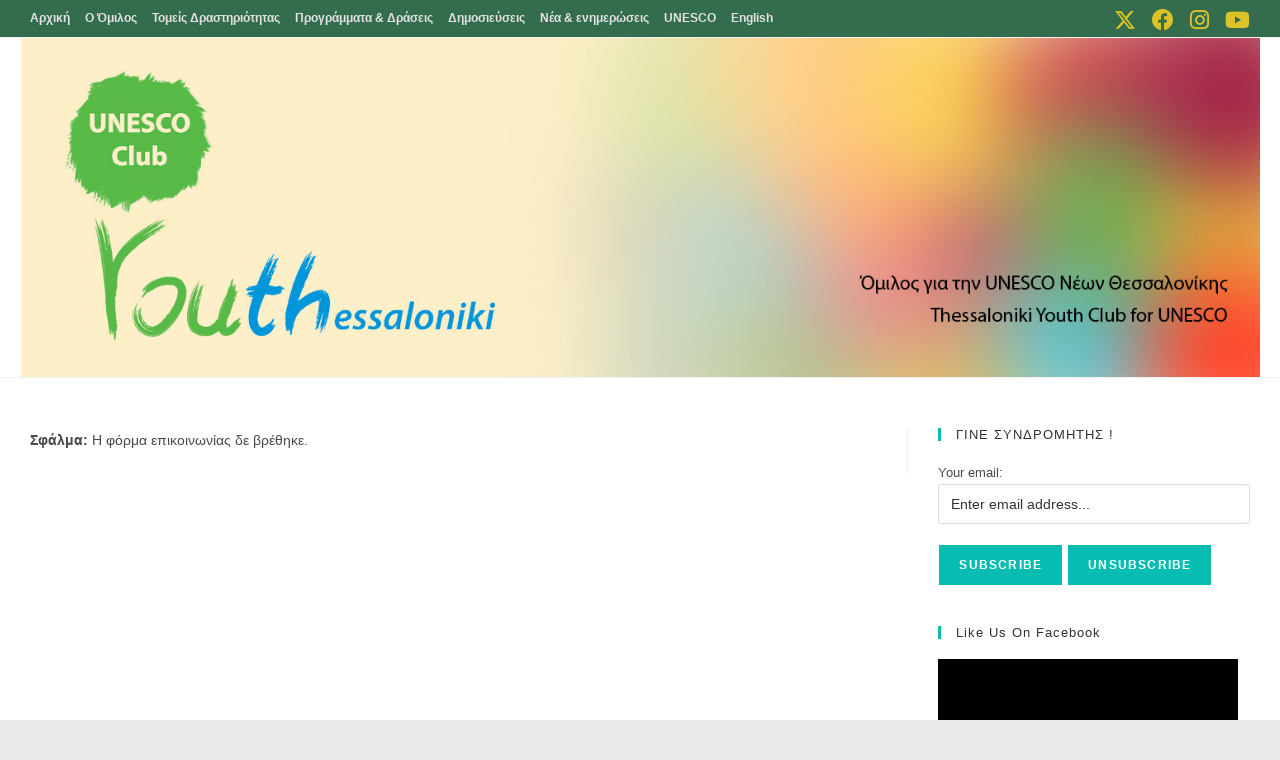

--- FILE ---
content_type: text/html; charset=UTF-8
request_url: https://unescoyouth.gr/about/
body_size: 16512
content:
<!DOCTYPE html>
<html class="html" lang="el">
<head>
	<meta charset="UTF-8">
	<link rel="profile" href="https://gmpg.org/xfn/11">

	<title>Επικοινωνία</title>
<meta name='robots' content='max-image-preview:large' />
	<style>img:is([sizes="auto" i], [sizes^="auto," i]) { contain-intrinsic-size: 3000px 1500px }</style>
	<meta name="viewport" content="width=device-width, initial-scale=1"><link rel="alternate" type="application/rss+xml" title="Ροή RSS &raquo; " href="https://unescoyouth.gr/feed/" />
<script>
window._wpemojiSettings = {"baseUrl":"https:\/\/s.w.org\/images\/core\/emoji\/16.0.1\/72x72\/","ext":".png","svgUrl":"https:\/\/s.w.org\/images\/core\/emoji\/16.0.1\/svg\/","svgExt":".svg","source":{"concatemoji":"https:\/\/unescoyouth.gr\/wp-includes\/js\/wp-emoji-release.min.js?ver=6.8.3"}};
/*! This file is auto-generated */
!function(s,n){var o,i,e;function c(e){try{var t={supportTests:e,timestamp:(new Date).valueOf()};sessionStorage.setItem(o,JSON.stringify(t))}catch(e){}}function p(e,t,n){e.clearRect(0,0,e.canvas.width,e.canvas.height),e.fillText(t,0,0);var t=new Uint32Array(e.getImageData(0,0,e.canvas.width,e.canvas.height).data),a=(e.clearRect(0,0,e.canvas.width,e.canvas.height),e.fillText(n,0,0),new Uint32Array(e.getImageData(0,0,e.canvas.width,e.canvas.height).data));return t.every(function(e,t){return e===a[t]})}function u(e,t){e.clearRect(0,0,e.canvas.width,e.canvas.height),e.fillText(t,0,0);for(var n=e.getImageData(16,16,1,1),a=0;a<n.data.length;a++)if(0!==n.data[a])return!1;return!0}function f(e,t,n,a){switch(t){case"flag":return n(e,"\ud83c\udff3\ufe0f\u200d\u26a7\ufe0f","\ud83c\udff3\ufe0f\u200b\u26a7\ufe0f")?!1:!n(e,"\ud83c\udde8\ud83c\uddf6","\ud83c\udde8\u200b\ud83c\uddf6")&&!n(e,"\ud83c\udff4\udb40\udc67\udb40\udc62\udb40\udc65\udb40\udc6e\udb40\udc67\udb40\udc7f","\ud83c\udff4\u200b\udb40\udc67\u200b\udb40\udc62\u200b\udb40\udc65\u200b\udb40\udc6e\u200b\udb40\udc67\u200b\udb40\udc7f");case"emoji":return!a(e,"\ud83e\udedf")}return!1}function g(e,t,n,a){var r="undefined"!=typeof WorkerGlobalScope&&self instanceof WorkerGlobalScope?new OffscreenCanvas(300,150):s.createElement("canvas"),o=r.getContext("2d",{willReadFrequently:!0}),i=(o.textBaseline="top",o.font="600 32px Arial",{});return e.forEach(function(e){i[e]=t(o,e,n,a)}),i}function t(e){var t=s.createElement("script");t.src=e,t.defer=!0,s.head.appendChild(t)}"undefined"!=typeof Promise&&(o="wpEmojiSettingsSupports",i=["flag","emoji"],n.supports={everything:!0,everythingExceptFlag:!0},e=new Promise(function(e){s.addEventListener("DOMContentLoaded",e,{once:!0})}),new Promise(function(t){var n=function(){try{var e=JSON.parse(sessionStorage.getItem(o));if("object"==typeof e&&"number"==typeof e.timestamp&&(new Date).valueOf()<e.timestamp+604800&&"object"==typeof e.supportTests)return e.supportTests}catch(e){}return null}();if(!n){if("undefined"!=typeof Worker&&"undefined"!=typeof OffscreenCanvas&&"undefined"!=typeof URL&&URL.createObjectURL&&"undefined"!=typeof Blob)try{var e="postMessage("+g.toString()+"("+[JSON.stringify(i),f.toString(),p.toString(),u.toString()].join(",")+"));",a=new Blob([e],{type:"text/javascript"}),r=new Worker(URL.createObjectURL(a),{name:"wpTestEmojiSupports"});return void(r.onmessage=function(e){c(n=e.data),r.terminate(),t(n)})}catch(e){}c(n=g(i,f,p,u))}t(n)}).then(function(e){for(var t in e)n.supports[t]=e[t],n.supports.everything=n.supports.everything&&n.supports[t],"flag"!==t&&(n.supports.everythingExceptFlag=n.supports.everythingExceptFlag&&n.supports[t]);n.supports.everythingExceptFlag=n.supports.everythingExceptFlag&&!n.supports.flag,n.DOMReady=!1,n.readyCallback=function(){n.DOMReady=!0}}).then(function(){return e}).then(function(){var e;n.supports.everything||(n.readyCallback(),(e=n.source||{}).concatemoji?t(e.concatemoji):e.wpemoji&&e.twemoji&&(t(e.twemoji),t(e.wpemoji)))}))}((window,document),window._wpemojiSettings);
</script>
<style id='wp-emoji-styles-inline-css'>

	img.wp-smiley, img.emoji {
		display: inline !important;
		border: none !important;
		box-shadow: none !important;
		height: 1em !important;
		width: 1em !important;
		margin: 0 0.07em !important;
		vertical-align: -0.1em !important;
		background: none !important;
		padding: 0 !important;
	}
</style>
<style id='classic-theme-styles-inline-css'>
/*! This file is auto-generated */
.wp-block-button__link{color:#fff;background-color:#32373c;border-radius:9999px;box-shadow:none;text-decoration:none;padding:calc(.667em + 2px) calc(1.333em + 2px);font-size:1.125em}.wp-block-file__button{background:#32373c;color:#fff;text-decoration:none}
</style>
<style id='global-styles-inline-css'>
:root{--wp--preset--aspect-ratio--square: 1;--wp--preset--aspect-ratio--4-3: 4/3;--wp--preset--aspect-ratio--3-4: 3/4;--wp--preset--aspect-ratio--3-2: 3/2;--wp--preset--aspect-ratio--2-3: 2/3;--wp--preset--aspect-ratio--16-9: 16/9;--wp--preset--aspect-ratio--9-16: 9/16;--wp--preset--color--black: #000000;--wp--preset--color--cyan-bluish-gray: #abb8c3;--wp--preset--color--white: #ffffff;--wp--preset--color--pale-pink: #f78da7;--wp--preset--color--vivid-red: #cf2e2e;--wp--preset--color--luminous-vivid-orange: #ff6900;--wp--preset--color--luminous-vivid-amber: #fcb900;--wp--preset--color--light-green-cyan: #7bdcb5;--wp--preset--color--vivid-green-cyan: #00d084;--wp--preset--color--pale-cyan-blue: #8ed1fc;--wp--preset--color--vivid-cyan-blue: #0693e3;--wp--preset--color--vivid-purple: #9b51e0;--wp--preset--gradient--vivid-cyan-blue-to-vivid-purple: linear-gradient(135deg,rgba(6,147,227,1) 0%,rgb(155,81,224) 100%);--wp--preset--gradient--light-green-cyan-to-vivid-green-cyan: linear-gradient(135deg,rgb(122,220,180) 0%,rgb(0,208,130) 100%);--wp--preset--gradient--luminous-vivid-amber-to-luminous-vivid-orange: linear-gradient(135deg,rgba(252,185,0,1) 0%,rgba(255,105,0,1) 100%);--wp--preset--gradient--luminous-vivid-orange-to-vivid-red: linear-gradient(135deg,rgba(255,105,0,1) 0%,rgb(207,46,46) 100%);--wp--preset--gradient--very-light-gray-to-cyan-bluish-gray: linear-gradient(135deg,rgb(238,238,238) 0%,rgb(169,184,195) 100%);--wp--preset--gradient--cool-to-warm-spectrum: linear-gradient(135deg,rgb(74,234,220) 0%,rgb(151,120,209) 20%,rgb(207,42,186) 40%,rgb(238,44,130) 60%,rgb(251,105,98) 80%,rgb(254,248,76) 100%);--wp--preset--gradient--blush-light-purple: linear-gradient(135deg,rgb(255,206,236) 0%,rgb(152,150,240) 100%);--wp--preset--gradient--blush-bordeaux: linear-gradient(135deg,rgb(254,205,165) 0%,rgb(254,45,45) 50%,rgb(107,0,62) 100%);--wp--preset--gradient--luminous-dusk: linear-gradient(135deg,rgb(255,203,112) 0%,rgb(199,81,192) 50%,rgb(65,88,208) 100%);--wp--preset--gradient--pale-ocean: linear-gradient(135deg,rgb(255,245,203) 0%,rgb(182,227,212) 50%,rgb(51,167,181) 100%);--wp--preset--gradient--electric-grass: linear-gradient(135deg,rgb(202,248,128) 0%,rgb(113,206,126) 100%);--wp--preset--gradient--midnight: linear-gradient(135deg,rgb(2,3,129) 0%,rgb(40,116,252) 100%);--wp--preset--font-size--small: 13px;--wp--preset--font-size--medium: 20px;--wp--preset--font-size--large: 36px;--wp--preset--font-size--x-large: 42px;--wp--preset--spacing--20: 0.44rem;--wp--preset--spacing--30: 0.67rem;--wp--preset--spacing--40: 1rem;--wp--preset--spacing--50: 1.5rem;--wp--preset--spacing--60: 2.25rem;--wp--preset--spacing--70: 3.38rem;--wp--preset--spacing--80: 5.06rem;--wp--preset--shadow--natural: 6px 6px 9px rgba(0, 0, 0, 0.2);--wp--preset--shadow--deep: 12px 12px 50px rgba(0, 0, 0, 0.4);--wp--preset--shadow--sharp: 6px 6px 0px rgba(0, 0, 0, 0.2);--wp--preset--shadow--outlined: 6px 6px 0px -3px rgba(255, 255, 255, 1), 6px 6px rgba(0, 0, 0, 1);--wp--preset--shadow--crisp: 6px 6px 0px rgba(0, 0, 0, 1);}:where(.is-layout-flex){gap: 0.5em;}:where(.is-layout-grid){gap: 0.5em;}body .is-layout-flex{display: flex;}.is-layout-flex{flex-wrap: wrap;align-items: center;}.is-layout-flex > :is(*, div){margin: 0;}body .is-layout-grid{display: grid;}.is-layout-grid > :is(*, div){margin: 0;}:where(.wp-block-columns.is-layout-flex){gap: 2em;}:where(.wp-block-columns.is-layout-grid){gap: 2em;}:where(.wp-block-post-template.is-layout-flex){gap: 1.25em;}:where(.wp-block-post-template.is-layout-grid){gap: 1.25em;}.has-black-color{color: var(--wp--preset--color--black) !important;}.has-cyan-bluish-gray-color{color: var(--wp--preset--color--cyan-bluish-gray) !important;}.has-white-color{color: var(--wp--preset--color--white) !important;}.has-pale-pink-color{color: var(--wp--preset--color--pale-pink) !important;}.has-vivid-red-color{color: var(--wp--preset--color--vivid-red) !important;}.has-luminous-vivid-orange-color{color: var(--wp--preset--color--luminous-vivid-orange) !important;}.has-luminous-vivid-amber-color{color: var(--wp--preset--color--luminous-vivid-amber) !important;}.has-light-green-cyan-color{color: var(--wp--preset--color--light-green-cyan) !important;}.has-vivid-green-cyan-color{color: var(--wp--preset--color--vivid-green-cyan) !important;}.has-pale-cyan-blue-color{color: var(--wp--preset--color--pale-cyan-blue) !important;}.has-vivid-cyan-blue-color{color: var(--wp--preset--color--vivid-cyan-blue) !important;}.has-vivid-purple-color{color: var(--wp--preset--color--vivid-purple) !important;}.has-black-background-color{background-color: var(--wp--preset--color--black) !important;}.has-cyan-bluish-gray-background-color{background-color: var(--wp--preset--color--cyan-bluish-gray) !important;}.has-white-background-color{background-color: var(--wp--preset--color--white) !important;}.has-pale-pink-background-color{background-color: var(--wp--preset--color--pale-pink) !important;}.has-vivid-red-background-color{background-color: var(--wp--preset--color--vivid-red) !important;}.has-luminous-vivid-orange-background-color{background-color: var(--wp--preset--color--luminous-vivid-orange) !important;}.has-luminous-vivid-amber-background-color{background-color: var(--wp--preset--color--luminous-vivid-amber) !important;}.has-light-green-cyan-background-color{background-color: var(--wp--preset--color--light-green-cyan) !important;}.has-vivid-green-cyan-background-color{background-color: var(--wp--preset--color--vivid-green-cyan) !important;}.has-pale-cyan-blue-background-color{background-color: var(--wp--preset--color--pale-cyan-blue) !important;}.has-vivid-cyan-blue-background-color{background-color: var(--wp--preset--color--vivid-cyan-blue) !important;}.has-vivid-purple-background-color{background-color: var(--wp--preset--color--vivid-purple) !important;}.has-black-border-color{border-color: var(--wp--preset--color--black) !important;}.has-cyan-bluish-gray-border-color{border-color: var(--wp--preset--color--cyan-bluish-gray) !important;}.has-white-border-color{border-color: var(--wp--preset--color--white) !important;}.has-pale-pink-border-color{border-color: var(--wp--preset--color--pale-pink) !important;}.has-vivid-red-border-color{border-color: var(--wp--preset--color--vivid-red) !important;}.has-luminous-vivid-orange-border-color{border-color: var(--wp--preset--color--luminous-vivid-orange) !important;}.has-luminous-vivid-amber-border-color{border-color: var(--wp--preset--color--luminous-vivid-amber) !important;}.has-light-green-cyan-border-color{border-color: var(--wp--preset--color--light-green-cyan) !important;}.has-vivid-green-cyan-border-color{border-color: var(--wp--preset--color--vivid-green-cyan) !important;}.has-pale-cyan-blue-border-color{border-color: var(--wp--preset--color--pale-cyan-blue) !important;}.has-vivid-cyan-blue-border-color{border-color: var(--wp--preset--color--vivid-cyan-blue) !important;}.has-vivid-purple-border-color{border-color: var(--wp--preset--color--vivid-purple) !important;}.has-vivid-cyan-blue-to-vivid-purple-gradient-background{background: var(--wp--preset--gradient--vivid-cyan-blue-to-vivid-purple) !important;}.has-light-green-cyan-to-vivid-green-cyan-gradient-background{background: var(--wp--preset--gradient--light-green-cyan-to-vivid-green-cyan) !important;}.has-luminous-vivid-amber-to-luminous-vivid-orange-gradient-background{background: var(--wp--preset--gradient--luminous-vivid-amber-to-luminous-vivid-orange) !important;}.has-luminous-vivid-orange-to-vivid-red-gradient-background{background: var(--wp--preset--gradient--luminous-vivid-orange-to-vivid-red) !important;}.has-very-light-gray-to-cyan-bluish-gray-gradient-background{background: var(--wp--preset--gradient--very-light-gray-to-cyan-bluish-gray) !important;}.has-cool-to-warm-spectrum-gradient-background{background: var(--wp--preset--gradient--cool-to-warm-spectrum) !important;}.has-blush-light-purple-gradient-background{background: var(--wp--preset--gradient--blush-light-purple) !important;}.has-blush-bordeaux-gradient-background{background: var(--wp--preset--gradient--blush-bordeaux) !important;}.has-luminous-dusk-gradient-background{background: var(--wp--preset--gradient--luminous-dusk) !important;}.has-pale-ocean-gradient-background{background: var(--wp--preset--gradient--pale-ocean) !important;}.has-electric-grass-gradient-background{background: var(--wp--preset--gradient--electric-grass) !important;}.has-midnight-gradient-background{background: var(--wp--preset--gradient--midnight) !important;}.has-small-font-size{font-size: var(--wp--preset--font-size--small) !important;}.has-medium-font-size{font-size: var(--wp--preset--font-size--medium) !important;}.has-large-font-size{font-size: var(--wp--preset--font-size--large) !important;}.has-x-large-font-size{font-size: var(--wp--preset--font-size--x-large) !important;}
:where(.wp-block-post-template.is-layout-flex){gap: 1.25em;}:where(.wp-block-post-template.is-layout-grid){gap: 1.25em;}
:where(.wp-block-columns.is-layout-flex){gap: 2em;}:where(.wp-block-columns.is-layout-grid){gap: 2em;}
:root :where(.wp-block-pullquote){font-size: 1.5em;line-height: 1.6;}
</style>
<link rel='stylesheet' id='contact-form-7-css' href='https://unescoyouth.gr/wp-content/plugins/contact-form-7/includes/css/styles.css?ver=6.1.1' media='all' />
<link rel='stylesheet' id='social-widget-css' href='https://unescoyouth.gr/wp-content/plugins/social-media-widget/social_widget.css?ver=6.8.3' media='all' />
<link rel='stylesheet' id='font-awesome-css' href='https://unescoyouth.gr/wp-content/themes/oceanwp/assets/fonts/fontawesome/css/all.min.css?ver=6.7.2' media='all' />
<link rel='stylesheet' id='simple-line-icons-css' href='https://unescoyouth.gr/wp-content/themes/oceanwp/assets/css/third/simple-line-icons.min.css?ver=2.4.0' media='all' />
<link rel='stylesheet' id='oceanwp-style-css' href='https://unescoyouth.gr/wp-content/themes/oceanwp/assets/css/style.min.css?ver=4.1.2' media='all' />
<style id='oceanwp-style-inline-css'>
div.wpforms-container-full .wpforms-form input[type=submit]:hover,
			div.wpforms-container-full .wpforms-form input[type=submit]:focus,
			div.wpforms-container-full .wpforms-form input[type=submit]:active,
			div.wpforms-container-full .wpforms-form button[type=submit]:hover,
			div.wpforms-container-full .wpforms-form button[type=submit]:focus,
			div.wpforms-container-full .wpforms-form button[type=submit]:active,
			div.wpforms-container-full .wpforms-form .wpforms-page-button:hover,
			div.wpforms-container-full .wpforms-form .wpforms-page-button:active,
			div.wpforms-container-full .wpforms-form .wpforms-page-button:focus {
				border: none;
			}
</style>
<link rel='stylesheet' id='newsletter-css' href='https://unescoyouth.gr/wp-content/plugins/newsletter/style.css?ver=8.9.4' media='all' />
<link rel='stylesheet' id='wp-pagenavi-css' href='https://unescoyouth.gr/wp-content/plugins/wp-pagenavi/pagenavi-css.css?ver=2.70' media='all' />
<link rel='stylesheet' id='elementor-icons-css' href='https://unescoyouth.gr/wp-content/plugins/elementor/assets/lib/eicons/css/elementor-icons.min.css?ver=5.43.0' media='all' />
<link rel='stylesheet' id='elementor-frontend-css' href='https://unescoyouth.gr/wp-content/plugins/elementor/assets/css/frontend.min.css?ver=3.31.3' media='all' />
<link rel='stylesheet' id='elementor-post-3079-css' href='https://unescoyouth.gr/wp-content/uploads/elementor/css/post-3079.css?ver=1766319897' media='all' />
<link rel='stylesheet' id='font-awesome-5-all-css' href='https://unescoyouth.gr/wp-content/plugins/elementor/assets/lib/font-awesome/css/all.min.css?ver=3.31.3' media='all' />
<link rel='stylesheet' id='font-awesome-4-shim-css' href='https://unescoyouth.gr/wp-content/plugins/elementor/assets/lib/font-awesome/css/v4-shims.min.css?ver=3.31.3' media='all' />
<link rel='stylesheet' id='oe-widgets-style-css' href='https://unescoyouth.gr/wp-content/plugins/ocean-extra/assets/css/widgets.css?ver=6.8.3' media='all' />
<link rel='stylesheet' id='elementor-gf-local-roboto-css' href='https://unescoyouth.gr/wp-content/uploads/elementor/google-fonts/css/roboto.css?ver=1754768350' media='all' />
<link rel='stylesheet' id='elementor-gf-local-robotoslab-css' href='https://unescoyouth.gr/wp-content/uploads/elementor/google-fonts/css/robotoslab.css?ver=1754768356' media='all' />
<script src="https://ajax.googleapis.com/ajax/libs/prototype/1.7.1.0/prototype.js?ver=1.7.1" id="prototype-js"></script>
<script src="https://ajax.googleapis.com/ajax/libs/scriptaculous/1.9.0/scriptaculous.js?ver=1.9.0" id="scriptaculous-root-js"></script>
<script src="https://ajax.googleapis.com/ajax/libs/scriptaculous/1.9.0/effects.js?ver=1.9.0" id="scriptaculous-effects-js"></script>
<script src="https://unescoyouth.gr/wp-content/plugins/lightbox-2/lightbox.js?ver=1.8" id="lightbox-js"></script>
<script src="https://unescoyouth.gr/wp-includes/js/jquery/jquery.min.js?ver=3.7.1" id="jquery-core-js"></script>
<script src="https://unescoyouth.gr/wp-includes/js/jquery/jquery-migrate.min.js?ver=3.4.1" id="jquery-migrate-js"></script>
<script src="https://unescoyouth.gr/wp-content/plugins/elementor/assets/lib/font-awesome/js/v4-shims.min.js?ver=3.31.3" id="font-awesome-4-shim-js"></script>
<link rel="https://api.w.org/" href="https://unescoyouth.gr/wp-json/" /><link rel="alternate" title="JSON" type="application/json" href="https://unescoyouth.gr/wp-json/wp/v2/pages/2" /><link rel="EditURI" type="application/rsd+xml" title="RSD" href="https://unescoyouth.gr/xmlrpc.php?rsd" />
<meta name="generator" content="WordPress 6.8.3" />
<link rel="canonical" href="https://unescoyouth.gr/about/" />
<link rel='shortlink' href='https://unescoyouth.gr/?p=2' />
<link rel="alternate" title="oEmbed (JSON)" type="application/json+oembed" href="https://unescoyouth.gr/wp-json/oembed/1.0/embed?url=https%3A%2F%2Funescoyouth.gr%2Fabout%2F" />
<link rel="alternate" title="oEmbed (XML)" type="text/xml+oembed" href="https://unescoyouth.gr/wp-json/oembed/1.0/embed?url=https%3A%2F%2Funescoyouth.gr%2Fabout%2F&#038;format=xml" />

	<!-- begin lightbox scripts -->
	<script type="text/javascript">
    //<![CDATA[
    document.write('<link rel="stylesheet" href="https://unescoyouth.gr/wp-content/plugins/lightbox-2/Themes/Black/lightbox.css" type="text/css" media="screen" />');
    //]]>
    </script>
	<!-- end lightbox scripts -->
<meta name="generator" content="Elementor 3.31.3; features: additional_custom_breakpoints, e_element_cache; settings: css_print_method-external, google_font-enabled, font_display-auto">
			<style>
				.e-con.e-parent:nth-of-type(n+4):not(.e-lazyloaded):not(.e-no-lazyload),
				.e-con.e-parent:nth-of-type(n+4):not(.e-lazyloaded):not(.e-no-lazyload) * {
					background-image: none !important;
				}
				@media screen and (max-height: 1024px) {
					.e-con.e-parent:nth-of-type(n+3):not(.e-lazyloaded):not(.e-no-lazyload),
					.e-con.e-parent:nth-of-type(n+3):not(.e-lazyloaded):not(.e-no-lazyload) * {
						background-image: none !important;
					}
				}
				@media screen and (max-height: 640px) {
					.e-con.e-parent:nth-of-type(n+2):not(.e-lazyloaded):not(.e-no-lazyload),
					.e-con.e-parent:nth-of-type(n+2):not(.e-lazyloaded):not(.e-no-lazyload) * {
						background-image: none !important;
					}
				}
			</style>
			<link rel="icon" href="https://unescoyouth.gr/wp-content/uploads/2021/06/cropped-logo-white-bckground-jpg-32x32.jpg" sizes="32x32" />
<link rel="icon" href="https://unescoyouth.gr/wp-content/uploads/2021/06/cropped-logo-white-bckground-jpg-192x192.jpg" sizes="192x192" />
<link rel="apple-touch-icon" href="https://unescoyouth.gr/wp-content/uploads/2021/06/cropped-logo-white-bckground-jpg-180x180.jpg" />
<meta name="msapplication-TileImage" content="https://unescoyouth.gr/wp-content/uploads/2021/06/cropped-logo-white-bckground-jpg-270x270.jpg" />
<!-- OceanWP CSS -->
<style type="text/css">
/* Colors */a:hover,a.light:hover,.theme-heading .text::before,.theme-heading .text::after,#top-bar-content >a:hover,#top-bar-social li.oceanwp-email a:hover,#site-navigation-wrap .dropdown-menu >li >a:hover,#site-header.medium-header #medium-searchform button:hover,.oceanwp-mobile-menu-icon a:hover,.blog-entry.post .blog-entry-header .entry-title a:hover,.blog-entry.post .blog-entry-readmore a:hover,.blog-entry.thumbnail-entry .blog-entry-category a,ul.meta li a:hover,.dropcap,.single nav.post-navigation .nav-links .title,body .related-post-title a:hover,body #wp-calendar caption,body .contact-info-widget.default i,body .contact-info-widget.big-icons i,body .custom-links-widget .oceanwp-custom-links li a:hover,body .custom-links-widget .oceanwp-custom-links li a:hover:before,body .posts-thumbnails-widget li a:hover,body .social-widget li.oceanwp-email a:hover,.comment-author .comment-meta .comment-reply-link,#respond #cancel-comment-reply-link:hover,#footer-widgets .footer-box a:hover,#footer-bottom a:hover,#footer-bottom #footer-bottom-menu a:hover,.sidr a:hover,.sidr-class-dropdown-toggle:hover,.sidr-class-menu-item-has-children.active >a,.sidr-class-menu-item-has-children.active >a >.sidr-class-dropdown-toggle,input[type=checkbox]:checked:before{color:#07bcb0}.single nav.post-navigation .nav-links .title .owp-icon use,.blog-entry.post .blog-entry-readmore a:hover .owp-icon use,body .contact-info-widget.default .owp-icon use,body .contact-info-widget.big-icons .owp-icon use{stroke:#07bcb0}input[type="button"],input[type="reset"],input[type="submit"],button[type="submit"],.button,#site-navigation-wrap .dropdown-menu >li.btn >a >span,.thumbnail:hover i,.thumbnail:hover .link-post-svg-icon,.post-quote-content,.omw-modal .omw-close-modal,body .contact-info-widget.big-icons li:hover i,body .contact-info-widget.big-icons li:hover .owp-icon,body div.wpforms-container-full .wpforms-form input[type=submit],body div.wpforms-container-full .wpforms-form button[type=submit],body div.wpforms-container-full .wpforms-form .wpforms-page-button,.woocommerce-cart .wp-element-button,.woocommerce-checkout .wp-element-button,.wp-block-button__link{background-color:#07bcb0}.widget-title{border-color:#07bcb0}blockquote{border-color:#07bcb0}.wp-block-quote{border-color:#07bcb0}#searchform-dropdown{border-color:#07bcb0}.dropdown-menu .sub-menu{border-color:#07bcb0}.blog-entry.large-entry .blog-entry-readmore a:hover{border-color:#07bcb0}.oceanwp-newsletter-form-wrap input[type="email"]:focus{border-color:#07bcb0}.social-widget li.oceanwp-email a:hover{border-color:#07bcb0}#respond #cancel-comment-reply-link:hover{border-color:#07bcb0}body .contact-info-widget.big-icons li:hover i{border-color:#07bcb0}body .contact-info-widget.big-icons li:hover .owp-icon{border-color:#07bcb0}#footer-widgets .oceanwp-newsletter-form-wrap input[type="email"]:focus{border-color:#07bcb0}input[type="button"]:hover,input[type="reset"]:hover,input[type="submit"]:hover,button[type="submit"]:hover,input[type="button"]:focus,input[type="reset"]:focus,input[type="submit"]:focus,button[type="submit"]:focus,.button:hover,.button:focus,#site-navigation-wrap .dropdown-menu >li.btn >a:hover >span,.post-quote-author,.omw-modal .omw-close-modal:hover,body div.wpforms-container-full .wpforms-form input[type=submit]:hover,body div.wpforms-container-full .wpforms-form button[type=submit]:hover,body div.wpforms-container-full .wpforms-form .wpforms-page-button:hover,.woocommerce-cart .wp-element-button:hover,.woocommerce-checkout .wp-element-button:hover,.wp-block-button__link:hover{background-color:#07bcb0}body,.separate-layout,.has-parallax-footer:not(.separate-layout) #main{background-color:#f2f2f2}body .theme-button,body input[type="submit"],body button[type="submit"],body button,body .button,body div.wpforms-container-full .wpforms-form input[type=submit],body div.wpforms-container-full .wpforms-form button[type=submit],body div.wpforms-container-full .wpforms-form .wpforms-page-button,.woocommerce-cart .wp-element-button,.woocommerce-checkout .wp-element-button,.wp-block-button__link{background-color:#07bcb0}body .theme-button:hover,body input[type="submit"]:hover,body button[type="submit"]:hover,body button:hover,body .button:hover,body div.wpforms-container-full .wpforms-form input[type=submit]:hover,body div.wpforms-container-full .wpforms-form input[type=submit]:active,body div.wpforms-container-full .wpforms-form button[type=submit]:hover,body div.wpforms-container-full .wpforms-form button[type=submit]:active,body div.wpforms-container-full .wpforms-form .wpforms-page-button:hover,body div.wpforms-container-full .wpforms-form .wpforms-page-button:active,.woocommerce-cart .wp-element-button:hover,.woocommerce-checkout .wp-element-button:hover,.wp-block-button__link:hover{background-color:#07bcb0}body .theme-button,body input[type="submit"],body button[type="submit"],body button,body .button,body div.wpforms-container-full .wpforms-form input[type=submit],body div.wpforms-container-full .wpforms-form button[type=submit],body div.wpforms-container-full .wpforms-form .wpforms-page-button,.woocommerce-cart .wp-element-button,.woocommerce-checkout .wp-element-button,.wp-block-button__link{border-color:#ffffff}body .theme-button:hover,body input[type="submit"]:hover,body button[type="submit"]:hover,body button:hover,body .button:hover,body div.wpforms-container-full .wpforms-form input[type=submit]:hover,body div.wpforms-container-full .wpforms-form input[type=submit]:active,body div.wpforms-container-full .wpforms-form button[type=submit]:hover,body div.wpforms-container-full .wpforms-form button[type=submit]:active,body div.wpforms-container-full .wpforms-form .wpforms-page-button:hover,body div.wpforms-container-full .wpforms-form .wpforms-page-button:active,.woocommerce-cart .wp-element-button:hover,.woocommerce-checkout .wp-element-button:hover,.wp-block-button__link:hover{border-color:#ffffff}.page-header .page-header-title,.page-header.background-image-page-header .page-header-title{color:#cccccc}/* OceanWP Style Settings CSS */.theme-button,input[type="submit"],button[type="submit"],button,.button,body div.wpforms-container-full .wpforms-form input[type=submit],body div.wpforms-container-full .wpforms-form button[type=submit],body div.wpforms-container-full .wpforms-form .wpforms-page-button{border-style:solid}.theme-button,input[type="submit"],button[type="submit"],button,.button,body div.wpforms-container-full .wpforms-form input[type=submit],body div.wpforms-container-full .wpforms-form button[type=submit],body div.wpforms-container-full .wpforms-form .wpforms-page-button{border-width:1px}form input[type="text"],form input[type="password"],form input[type="email"],form input[type="url"],form input[type="date"],form input[type="month"],form input[type="time"],form input[type="datetime"],form input[type="datetime-local"],form input[type="week"],form input[type="number"],form input[type="search"],form input[type="tel"],form input[type="color"],form select,form textarea,.woocommerce .woocommerce-checkout .select2-container--default .select2-selection--single{border-style:solid}body div.wpforms-container-full .wpforms-form input[type=date],body div.wpforms-container-full .wpforms-form input[type=datetime],body div.wpforms-container-full .wpforms-form input[type=datetime-local],body div.wpforms-container-full .wpforms-form input[type=email],body div.wpforms-container-full .wpforms-form input[type=month],body div.wpforms-container-full .wpforms-form input[type=number],body div.wpforms-container-full .wpforms-form input[type=password],body div.wpforms-container-full .wpforms-form input[type=range],body div.wpforms-container-full .wpforms-form input[type=search],body div.wpforms-container-full .wpforms-form input[type=tel],body div.wpforms-container-full .wpforms-form input[type=text],body div.wpforms-container-full .wpforms-form input[type=time],body div.wpforms-container-full .wpforms-form input[type=url],body div.wpforms-container-full .wpforms-form input[type=week],body div.wpforms-container-full .wpforms-form select,body div.wpforms-container-full .wpforms-form textarea{border-style:solid}form input[type="text"],form input[type="password"],form input[type="email"],form input[type="url"],form input[type="date"],form input[type="month"],form input[type="time"],form input[type="datetime"],form input[type="datetime-local"],form input[type="week"],form input[type="number"],form input[type="search"],form input[type="tel"],form input[type="color"],form select,form textarea{border-radius:3px}body div.wpforms-container-full .wpforms-form input[type=date],body div.wpforms-container-full .wpforms-form input[type=datetime],body div.wpforms-container-full .wpforms-form input[type=datetime-local],body div.wpforms-container-full .wpforms-form input[type=email],body div.wpforms-container-full .wpforms-form input[type=month],body div.wpforms-container-full .wpforms-form input[type=number],body div.wpforms-container-full .wpforms-form input[type=password],body div.wpforms-container-full .wpforms-form input[type=range],body div.wpforms-container-full .wpforms-form input[type=search],body div.wpforms-container-full .wpforms-form input[type=tel],body div.wpforms-container-full .wpforms-form input[type=text],body div.wpforms-container-full .wpforms-form input[type=time],body div.wpforms-container-full .wpforms-form input[type=url],body div.wpforms-container-full .wpforms-form input[type=week],body div.wpforms-container-full .wpforms-form select,body div.wpforms-container-full .wpforms-form textarea{border-radius:3px}/* Header */#site-header-inner{padding:0 0 0 21px}#site-header.has-header-media .overlay-header-media{background-color:rgba(0,0,0,0.5)}#site-navigation-wrap .dropdown-menu >li >a{padding:0 8px}#site-navigation-wrap .dropdown-menu >li >a{background-color:#81d742}#site-navigation-wrap .dropdown-menu >li >a:hover,#site-navigation-wrap .dropdown-menu >li.sfHover >a{background-color:#dd9933}#site-navigation-wrap .dropdown-menu >.current-menu-item >a,#site-navigation-wrap .dropdown-menu >.current-menu-ancestor >a,#site-navigation-wrap .dropdown-menu >.current-menu-item >a:hover,#site-navigation-wrap .dropdown-menu >.current-menu-ancestor >a:hover{background-color:#dd3333}.dropdown-menu .sub-menu,#searchform-dropdown,.current-shop-items-dropdown{background-color:#428e29}.dropdown-menu ul li a.menu-link{color:#e0e0e0}.dropdown-menu ul li a.menu-link .owp-icon use{stroke:#e0e0e0}.dropdown-menu ul li a.menu-link:hover{background-color:#38661f}@media (max-width:custompx){#top-bar-nav,#site-navigation-wrap,.oceanwp-social-menu,.after-header-content{display:none}.center-logo #site-logo{float:none;position:absolute;left:50%;padding:0;-webkit-transform:translateX(-50%);transform:translateX(-50%)}#site-header.center-header #site-logo,.oceanwp-mobile-menu-icon,#oceanwp-cart-sidebar-wrap{display:block}body.vertical-header-style #outer-wrap{margin:0 !important}#site-header.vertical-header{position:relative;width:100%;left:0 !important;right:0 !important}#site-header.vertical-header .has-template >#site-logo{display:block}#site-header.vertical-header #site-header-inner{display:-webkit-box;display:-webkit-flex;display:-ms-flexbox;display:flex;-webkit-align-items:center;align-items:center;padding:0;max-width:90%}#site-header.vertical-header #site-header-inner >*:not(.oceanwp-mobile-menu-icon){display:none}#site-header.vertical-header #site-header-inner >*{padding:0 !important}#site-header.vertical-header #site-header-inner #site-logo{display:block;margin:0;width:50%;text-align:left}body.rtl #site-header.vertical-header #site-header-inner #site-logo{text-align:right}#site-header.vertical-header #site-header-inner .oceanwp-mobile-menu-icon{width:50%;text-align:right}body.rtl #site-header.vertical-header #site-header-inner .oceanwp-mobile-menu-icon{text-align:left}#site-header.vertical-header .vertical-toggle,body.vertical-header-style.vh-closed #site-header.vertical-header .vertical-toggle{display:none}#site-logo.has-responsive-logo .custom-logo-link{display:none}#site-logo.has-responsive-logo .responsive-logo-link{display:block}.is-sticky #site-logo.has-sticky-logo .responsive-logo-link{display:none}.is-sticky #site-logo.has-responsive-logo .sticky-logo-link{display:block}#top-bar.has-no-content #top-bar-social.top-bar-left,#top-bar.has-no-content #top-bar-social.top-bar-right{position:inherit;left:auto;right:auto;float:none;height:auto;line-height:1.5em;margin-top:0;text-align:center}#top-bar.has-no-content #top-bar-social li{float:none;display:inline-block}.owp-cart-overlay,#side-panel-wrap a.side-panel-btn{display:none !important}}/* Topbar */#top-bar-social li a{font-size:22px}#top-bar-social li a{padding:0 8px 0 8px}#top-bar-social li a{color:#dbc327}#top-bar-social li a .owp-icon use{stroke:#dbc327}#top-bar-wrap,.oceanwp-top-bar-sticky{background-color:#336d4e}#top-bar-content a,#top-bar-social-alt a{color:#e2e2e2}/* Blog CSS */.ocean-single-post-header ul.meta-item li a:hover{color:#333333}/* Typography */body{font-size:14px;line-height:1.8}h1,h2,h3,h4,h5,h6,.theme-heading,.widget-title,.oceanwp-widget-recent-posts-title,.comment-reply-title,.entry-title,.sidebar-box .widget-title{line-height:1.4}h1{font-size:23px;line-height:1.4}h2{font-size:20px;line-height:1.4}h3{font-size:18px;line-height:1.4}h4{font-size:17px;line-height:1.4}h5{font-size:14px;line-height:1.4}h6{font-size:15px;line-height:1.4}.page-header .page-header-title,.page-header.background-image-page-header .page-header-title{font-size:32px;line-height:1.4}.page-header .page-subheading{font-size:15px;line-height:1.8}.site-breadcrumbs,.site-breadcrumbs a{font-size:13px;line-height:1.4}#top-bar-content,#top-bar-social-alt{font-family:Verdana,Geneva,sans-serif;font-size:12px;line-height:1.8;font-weight:700}#site-logo a.site-logo-text{font-size:24px;line-height:1.8}.dropdown-menu ul li a.menu-link,#site-header.full_screen-header .fs-dropdown-menu ul.sub-menu li a{font-size:12px;line-height:1.2;letter-spacing:.6px}.sidr-class-dropdown-menu li a,a.sidr-class-toggle-sidr-close,#mobile-dropdown ul li a,body #mobile-fullscreen ul li a{font-size:15px;line-height:1.8}.blog-entry.post .blog-entry-header .entry-title a{font-size:24px;line-height:1.4}.ocean-single-post-header .single-post-title{font-size:34px;line-height:1.4;letter-spacing:.6px}.ocean-single-post-header ul.meta-item li,.ocean-single-post-header ul.meta-item li a{font-size:13px;line-height:1.4;letter-spacing:.6px}.ocean-single-post-header .post-author-name,.ocean-single-post-header .post-author-name a{font-size:14px;line-height:1.4;letter-spacing:.6px}.ocean-single-post-header .post-author-description{font-size:12px;line-height:1.4;letter-spacing:.6px}.single-post .entry-title{line-height:1.4;letter-spacing:.6px}.single-post ul.meta li,.single-post ul.meta li a{font-size:14px;line-height:1.4;letter-spacing:.6px}.sidebar-box .widget-title,.sidebar-box.widget_block .wp-block-heading{font-size:13px;line-height:1;letter-spacing:1px}#footer-widgets .footer-box .widget-title{font-size:13px;line-height:1;letter-spacing:1px}#footer-bottom #copyright{font-size:12px;line-height:1}#footer-bottom #footer-bottom-menu{font-size:12px;line-height:1}.woocommerce-store-notice.demo_store{line-height:2;letter-spacing:1.5px}.demo_store .woocommerce-store-notice__dismiss-link{line-height:2;letter-spacing:1.5px}.woocommerce ul.products li.product li.title h2,.woocommerce ul.products li.product li.title a{font-size:14px;line-height:1.5}.woocommerce ul.products li.product li.category,.woocommerce ul.products li.product li.category a{font-size:12px;line-height:1}.woocommerce ul.products li.product .price{font-size:18px;line-height:1}.woocommerce ul.products li.product .button,.woocommerce ul.products li.product .product-inner .added_to_cart{font-size:12px;line-height:1.5;letter-spacing:1px}.woocommerce ul.products li.owp-woo-cond-notice span,.woocommerce ul.products li.owp-woo-cond-notice a{font-size:16px;line-height:1;letter-spacing:1px;font-weight:600;text-transform:capitalize}.woocommerce div.product .product_title{font-size:24px;line-height:1.4;letter-spacing:.6px}.woocommerce div.product p.price{font-size:36px;line-height:1}.woocommerce .owp-btn-normal .summary form button.button,.woocommerce .owp-btn-big .summary form button.button,.woocommerce .owp-btn-very-big .summary form button.button{font-size:12px;line-height:1.5;letter-spacing:1px;text-transform:uppercase}.woocommerce div.owp-woo-single-cond-notice span,.woocommerce div.owp-woo-single-cond-notice a{font-size:18px;line-height:2;letter-spacing:1.5px;font-weight:600;text-transform:capitalize}.ocean-preloader--active .preloader-after-content{font-size:20px;line-height:1.8;letter-spacing:.6px}
</style></head>

<body class="wp-singular page-template-default page page-id-2 wp-custom-logo wp-embed-responsive wp-theme-oceanwp oceanwp-theme sidebar-mobile boxed-layout wrap-boxshadow has-sidebar content-right-sidebar has-topbar page-header-disabled elementor-default elementor-kit-3079 elementor-page elementor-page-2" itemscope="itemscope" itemtype="https://schema.org/WebPage">

	
	
	<div id="outer-wrap" class="site clr">

		<a class="skip-link screen-reader-text" href="#main">Skip to content</a>

		
		<div id="wrap" class="clr">

			

<div id="top-bar-wrap" class="clr">

	<div id="top-bar" class="clr container has-no-content">

		
		<div id="top-bar-inner" class="clr">

			
	<div id="top-bar-content" class="clr top-bar-left">

		
<div id="top-bar-nav" class="navigation clr">

	<ul id="menu-main-bar" class="top-bar-menu dropdown-menu sf-menu"><li id="menu-item-676" class="menu-item menu-item-type-custom menu-item-object-custom menu-item-home menu-item-676"><a href="https://unescoyouth.gr" class="menu-link">Αρχική</a></li><li id="menu-item-648" class="menu-item menu-item-type-post_type menu-item-object-page current-menu-ancestor current-menu-parent current_page_parent current_page_ancestor menu-item-has-children dropdown menu-item-648"><a href="https://unescoyouth.gr/overview/" class="menu-link">Ο Όμιλος</a>
<ul class="sub-menu">
	<li id="menu-item-1014" class="menu-item menu-item-type-post_type menu-item-object-page menu-item-1014"><a href="https://unescoyouth.gr/overview/" class="menu-link">Ιστορικό – γενικές πληροφορίες</a></li>	<li id="menu-item-2137" class="menu-item menu-item-type-taxonomy menu-item-object-category menu-item-2137"><a href="https://unescoyouth.gr/category/15th-anniversary/" class="menu-link">15th Anniversary &#8211; 15 Χρόνια Δράσης</a></li>	<li id="menu-item-907" class="menu-item menu-item-type-post_type menu-item-object-page menu-item-907"><a href="https://unescoyouth.gr/meli-ethelontes/" class="menu-link">Μέλη και Εθελοντές</a></li>	<li id="menu-item-904" class="menu-item menu-item-type-post_type menu-item-object-page menu-item-has-children dropdown menu-item-904"><a href="https://unescoyouth.gr/praktiki-askisi/" class="menu-link">Πρακτική Άσκηση<i class="nav-arrow fa fa-angle-right" aria-hidden="true" role="img"></i></a>
	<ul class="sub-menu">
		<li id="menu-item-2011" class="menu-item menu-item-type-post_type menu-item-object-page menu-item-2011"><a href="https://unescoyouth.gr/praktiki-askisi/2018-19/" class="menu-link">Πρακτική Άσκηση 2018-19</a></li>		<li id="menu-item-2006" class="menu-item menu-item-type-post_type menu-item-object-page menu-item-2006"><a href="https://unescoyouth.gr/praktiki-askisi/2015-16/" class="menu-link">Πρακτική Άσκηση 2015-16</a></li>		<li id="menu-item-2014" class="menu-item menu-item-type-post_type menu-item-object-page menu-item-2014"><a href="https://unescoyouth.gr/praktiki-askisi/2014-15/" class="menu-link">Πρακτική Άσκηση 2014-15</a></li>	</ul>
</li>	<li id="menu-item-1986" class="menu-item menu-item-type-post_type menu-item-object-page menu-item-1986"><a href="https://unescoyouth.gr/diktya-synergasies/" class="menu-link">Δίκτύωση και Συνεργασίες</a></li>	<li id="menu-item-898" class="menu-item menu-item-type-post_type menu-item-object-page menu-item-898"><a href="https://unescoyouth.gr/transparency/" class="menu-link">Διαφάνεια</a></li>	<li id="menu-item-1160" class="menu-item menu-item-type-post_type menu-item-object-page current-menu-item page_item page-item-2 current_page_item menu-item-1160"><a href="https://unescoyouth.gr/about/" class="menu-link">Επικοινωνία</a></li></ul>
</li><li id="menu-item-2645" class="menu-item menu-item-type-post_type menu-item-object-page menu-item-2645"><a href="https://unescoyouth.gr/main-areas-of-activity/" class="menu-link">Τομείς Δραστηριότητας</a></li><li id="menu-item-678" class="menu-item menu-item-type-taxonomy menu-item-object-category menu-item-has-children dropdown menu-item-678"><a href="https://unescoyouth.gr/category/programmes-and-activities/" class="menu-link">Προγράμματα &amp; Δράσεις</a>
<ul class="sub-menu">
	<li id="menu-item-679" class="menu-item menu-item-type-taxonomy menu-item-object-category menu-item-679"><a href="https://unescoyouth.gr/category/programmes-and-activities/local/" class="menu-link">Τοπικές δράσεις</a></li>	<li id="menu-item-2981" class="menu-item menu-item-type-post_type menu-item-object-page menu-item-has-children dropdown menu-item-2981"><a href="https://unescoyouth.gr/topika-programmata/" class="menu-link">Τοπικά προγράμματα<i class="nav-arrow fa fa-angle-right" aria-hidden="true" role="img"></i></a>
	<ul class="sub-menu">
		<li id="menu-item-2982" class="menu-item menu-item-type-post_type menu-item-object-page menu-item-2982"><a href="https://unescoyouth.gr/apopseis/" class="menu-link">Απόψεις</a></li>	</ul>
</li>	<li id="menu-item-718" class="menu-item menu-item-type-taxonomy menu-item-object-category menu-item-718"><a href="https://unescoyouth.gr/category/programmes-and-activities/bilateral-regional/" class="menu-link">Διμερείς &amp; Περιφερειακές Πρωτοβουλίες &amp; Προγράμματα</a></li>	<li id="menu-item-719" class="menu-item menu-item-type-taxonomy menu-item-object-category menu-item-719"><a href="https://unescoyouth.gr/category/programmes-and-activities/%ce%b5%cf%85%cf%81%cf%89%cf%80%ce%b1%cf%8a%ce%ba%ce%ad%cf%82-%ce%b4%ce%b9%ce%b5%ce%b8%ce%bd%ce%b5%ce%af%cf%82/" class="menu-link">Ευρωπαϊκές-Διεθνείς</a></li>	<li id="menu-item-2182" class="menu-item menu-item-type-post_type menu-item-object-page menu-item-has-children dropdown menu-item-2182"><a href="https://unescoyouth.gr/erasmusplusprojects/" class="menu-link">Erasmus+EU Projects<i class="nav-arrow fa fa-angle-right" aria-hidden="true" role="img"></i></a>
	<ul class="sub-menu">
		<li id="menu-item-666" class="menu-item menu-item-type-taxonomy menu-item-object-category menu-item-666"><a href="https://unescoyouth.gr/category/programmes-and-activities/ka1-mobility/" class="menu-link">KEY ACTION 1 [Mobility projects in education, training and youth]</a></li>		<li id="menu-item-2854" class="menu-item menu-item-type-post_type menu-item-object-page menu-item-has-children dropdown menu-item-2854"><a href="https://unescoyouth.gr/erasmusplusprojects/erasmus-key-action-2/" class="menu-link">KEY ACTION 2 [Co-operation for Innovation, Good Practices and Strategic Partnerships]<i class="nav-arrow fa fa-angle-right" aria-hidden="true" role="img"></i></a>
		<ul class="sub-menu">
			<li id="menu-item-3165" class="menu-item menu-item-type-post_type menu-item-object-page menu-item-3165"><a href="https://unescoyouth.gr/step-erasmus/" class="menu-link">STEP [Erasmus+]</a></li>			<li id="menu-item-2536" class="menu-item menu-item-type-post_type menu-item-object-page menu-item-2536"><a href="https://unescoyouth.gr/erasmusplusprojects/together-erasmus/" class="menu-link">TOGETHER [Erasmus+]</a></li>			<li id="menu-item-2572" class="menu-item menu-item-type-post_type menu-item-object-page menu-item-2572"><a href="https://unescoyouth.gr/erasmusplusprojects/youth-work-and-youth-workers-across-europe-erasmus/" class="menu-link">Youth Work and Youth Workers Across Europe [Erasmus+]</a></li>			<li id="menu-item-2169" class="menu-item menu-item-type-post_type menu-item-object-page menu-item-2169"><a href="https://unescoyouth.gr/erasmusplusprojects/perform-to-reform/" class="menu-link">Perform to Reform [Erasmus+]</a></li>			<li id="menu-item-2214" class="menu-item menu-item-type-post_type menu-item-object-page menu-item-2214"><a href="https://unescoyouth.gr/erasmusplusprojects/comon-europe/" class="menu-link">Com&#8217;On Europe [Erasmus+]</a></li>			<li id="menu-item-2728" class="menu-item menu-item-type-post_type menu-item-object-page menu-item-2728"><a href="https://unescoyouth.gr/erasmusplusprojects/net-neet/" class="menu-link">Net-Neet [Erasmus+]</a></li>		</ul>
</li>		<li id="menu-item-2853" class="menu-item menu-item-type-post_type menu-item-object-page menu-item-2853"><a href="https://unescoyouth.gr/erasmusplusprojects/erasmus-jean-monnet/" class="menu-link">Erasmus+ Jean Monnet</a></li>	</ul>
</li>	<li id="menu-item-2850" class="menu-item menu-item-type-post_type menu-item-object-page menu-item-has-children dropdown menu-item-2850"><a href="https://unescoyouth.gr/erasmusplusprojects/other-eu-funded-projects/" class="menu-link">Other EU Projects<i class="nav-arrow fa fa-angle-right" aria-hidden="true" role="img"></i></a>
	<ul class="sub-menu">
		<li id="menu-item-2851" class="menu-item menu-item-type-post_type menu-item-object-page menu-item-has-children dropdown menu-item-2851"><a href="https://unescoyouth.gr/erasmusplusprojects/europe-for-citizens/" class="menu-link">Europe for Citizens<i class="nav-arrow fa fa-angle-right" aria-hidden="true" role="img"></i></a>
		<ul class="sub-menu">
			<li id="menu-item-3114" class="menu-item menu-item-type-post_type menu-item-object-page menu-item-3114"><a href="https://unescoyouth.gr/erasmusplusprojects/urban-citizen-y-europe-for-citizens/" class="menu-link">Urban Citizen Y [Europe for Citizens]</a></li>			<li id="menu-item-2547" class="menu-item menu-item-type-post_type menu-item-object-page menu-item-2547"><a href="https://unescoyouth.gr/erasmusplusprojects/euborco-europe-for-citizens-strand-2/" class="menu-link">EUBORCO [Europe for Citizens – Strand 2]</a></li>		</ul>
</li>		<li id="menu-item-2852" class="menu-item menu-item-type-post_type menu-item-object-page menu-item-has-children dropdown menu-item-2852"><a href="https://unescoyouth.gr/erasmusplusprojects/interreg-eu/" class="menu-link">INTERREG-EU<i class="nav-arrow fa fa-angle-right" aria-hidden="true" role="img"></i></a>
		<ul class="sub-menu">
			<li id="menu-item-1144" class="menu-item menu-item-type-taxonomy menu-item-object-category menu-item-1144"><a href="https://unescoyouth.gr/category/projects/envi/" class="menu-link">ENVI &#8211; Local Communities in Environmental Action [Interreg]</a></li>		</ul>
</li>		<li id="menu-item-2622" class="menu-item menu-item-type-post_type menu-item-object-page menu-item-2622"><a href="https://unescoyouth.gr/erasmusplusprojects/meet-me/" class="menu-link">Meet Me</a></li>		<li id="menu-item-2469" class="menu-item menu-item-type-post_type menu-item-object-page menu-item-2469"><a href="https://unescoyouth.gr/sdgs-mathaino-energo-dro/" class="menu-link">Μαθαίνω, Ερευνώ, Δρω για τους Στόχους Βιώσιμης Ανάπτυξης</a></li>	</ul>
</li>	<li id="menu-item-2044" class="menu-item menu-item-type-post_type menu-item-object-page menu-item-has-children dropdown menu-item-2044"><a href="https://unescoyouth.gr/main-areas-of-activity/youth-strategies/" class="menu-link">Στρατηγικές Νεολαίας<i class="nav-arrow fa fa-angle-right" aria-hidden="true" role="img"></i></a>
	<ul class="sub-menu">
		<li id="menu-item-2225" class="menu-item menu-item-type-post_type menu-item-object-page menu-item-2225"><a href="https://unescoyouth.gr/main-areas-of-activity/youth-strategies/un-youth-strategy-2030/" class="menu-link">UN Youth Strategy 2030</a></li>		<li id="menu-item-2224" class="menu-item menu-item-type-post_type menu-item-object-page menu-item-2224"><a href="https://unescoyouth.gr/main-areas-of-activity/youth-strategies/eu-youth-strategy-2019-2027/" class="menu-link">EU Youth Strategy 2019-2027</a></li>	</ul>
</li></ul>
</li><li id="menu-item-2667" class="menu-item menu-item-type-post_type menu-item-object-page menu-item-has-children dropdown menu-item-2667"><a href="https://unescoyouth.gr/publications/" class="menu-link">Δημοσιεύσεις</a>
<ul class="sub-menu">
	<li id="menu-item-2679" class="menu-item menu-item-type-post_type menu-item-object-page menu-item-2679"><a href="https://unescoyouth.gr/publications/books-handbooks/" class="menu-link">Βιβλία &#038; Εγχειρίδια</a></li>	<li id="menu-item-2671" class="menu-item menu-item-type-post_type menu-item-object-page menu-item-2671"><a href="https://unescoyouth.gr/publications/leaflets-brochures/" class="menu-link">Έντυπα &#038; φυλλάδια</a></li>	<li id="menu-item-646" class="menu-item menu-item-type-post_type menu-item-object-page menu-item-646"><a href="https://unescoyouth.gr/publications/newsletter/" class="menu-link">Ενημερωτικά Δελτία</a></li></ul>
</li><li id="menu-item-697" class="menu-item menu-item-type-taxonomy menu-item-object-category menu-item-697"><a href="https://unescoyouth.gr/category/news/" class="menu-link">Νέα &#038; ενημερώσεις</a></li><li id="menu-item-913" class="menu-item menu-item-type-post_type menu-item-object-page menu-item-913"><a href="https://unescoyouth.gr/unesco/" class="menu-link">UNESCO</a></li><li id="menu-item-901" class="menu-item menu-item-type-post_type menu-item-object-page menu-item-901"><a href="https://unescoyouth.gr/english/" class="menu-link">English</a></li></ul>
</div>

		
			
	</div><!-- #top-bar-content -->



<div id="top-bar-social" class="clr top-bar-right">

	<ul class="clr" aria-label="Social links">

		<li class="oceanwp-twitter"><a href="https://twitter.com/EUSYP_" aria-label="X (opens in a new tab)" target="_blank" rel="noopener noreferrer"><i class=" fa-brands fa-x-twitter" aria-hidden="true" role="img"></i></a></li><li class="oceanwp-facebook"><a href="https://www.facebook.com/UNESCO.Youth.Club.Thessaloniki/" aria-label="Facebook (opens in a new tab)" target="_blank" rel="noopener noreferrer"><i class=" fab fa-facebook" aria-hidden="true" role="img"></i></a></li><li class="oceanwp-instagram"><a href="https://www.instagram.com/thessaloniki.youth.club.unesco/" aria-label="Instagram (opens in a new tab)" target="_blank" rel="noopener noreferrer"><i class=" fab fa-instagram" aria-hidden="true" role="img"></i></a></li><li class="oceanwp-youtube"><a href="https://www.youtube.com/@ThessalonikiYouthClubforUNESCO" aria-label="Youtube (opens in a new tab)" target="_blank" rel="noopener noreferrer"><i class=" fab fa-youtube" aria-hidden="true" role="img"></i></a></li>
	</ul>

</div><!-- #top-bar-social -->

		</div><!-- #top-bar-inner -->

		
	</div><!-- #top-bar -->

</div><!-- #top-bar-wrap -->


			
<header id="site-header" class="minimal-header left-menu clr" data-height="0" itemscope="itemscope" itemtype="https://schema.org/WPHeader" role="banner">

	
					
			<div id="site-header-inner" class="clr ">

				
				

<div id="site-logo" class="clr" itemscope itemtype="https://schema.org/Brand" >

	
	<div id="site-logo-inner" class="clr">

		<a href="https://unescoyouth.gr/" class="custom-logo-link" rel="home"><img fetchpriority="high" width="1500" height="411" src="https://unescoyouth.gr/wp-content/uploads/2021/07/banner-unesco-creme-column-low.jpg" class="custom-logo" alt="" decoding="async" srcset="https://unescoyouth.gr/wp-content/uploads/2021/07/banner-unesco-creme-column-low.jpg 1500w, https://unescoyouth.gr/wp-content/uploads/2021/07/banner-unesco-creme-column-low-300x82.jpg 300w, https://unescoyouth.gr/wp-content/uploads/2021/07/banner-unesco-creme-column-low-1024x281.jpg 1024w, https://unescoyouth.gr/wp-content/uploads/2021/07/banner-unesco-creme-column-low-768x210.jpg 768w" sizes="(max-width: 1500px) 100vw, 1500px" /></a>
	</div><!-- #site-logo-inner -->

	
	
</div><!-- #site-logo -->


				
			</div><!-- #site-header-inner -->

			
			
			
		
		
</header><!-- #site-header -->


			
			<main id="main" class="site-main clr"  role="main">

				
	
	<div id="content-wrap" class="container clr">

		
		<div id="primary" class="content-area clr">

			
			<div id="content" class="site-content clr">

				
				
<article class="single-page-article clr">

	
<div class="entry clr" itemprop="text">

	
	<p class="wpcf7-contact-form-not-found"><strong>Σφάλμα:</strong> Η φόρμα επικοινωνίας δε βρέθηκε.</p>

	
</div>

</article>

				
			</div><!-- #content -->

			
		</div><!-- #primary -->

		

<aside id="right-sidebar" class="sidebar-container widget-area sidebar-primary" itemscope="itemscope" itemtype="https://schema.org/WPSideBar" role="complementary" aria-label="Primary Sidebar">

	
	<div id="right-sidebar-inner" class="clr">

		<div id="s2_form_widget-2" class="sidebar-box s2_form_widget clr"><h4 class="widget-title">ΓΙΝΕ ΣΥΝΔΡΟΜΗΤΗΣ !</h4><div class="search"><form name="s2formwidget" method="post"><input type="hidden" name="ip" value="3.14.247.208" /><span style="display:none !important"><label for="firstname">Leave This Blank:</label><input type="text" id="firstname" name="firstname" /><label for="lastname">Leave This Blank Too:</label><input type="text" id="lastname" name="lastname" /><label for="uri">Do Not Change This:</label><input type="text" id="uri" name="uri" value="http://" /></span><p><label for="s2email">Your email:</label><br><input type="email" name="email" id="s2email" value="Enter email address..." size="20" onfocus="if (this.value === 'Enter email address...') {this.value = '';}" onblur="if (this.value === '') {this.value = 'Enter email address...';}" /></p><p><input type="submit" name="subscribe" value="Subscribe" />&nbsp;<input type="submit" name="unsubscribe" value="Unsubscribe" /></p></form>
</div></div><div id="ocean_facebook-2" class="sidebar-box widget_facebook_likebox clr"><h4 class="widget-title"><a href="https://www.facebook.com/UNESCO.Youth.Club.Thessaloniki/">Like us on Facebook</a></h4>
			<iframe src="https://www.facebook.com/plugins/likebox.php?href=https%3A%2F%2Fwww.facebook.com%2FUNESCO.Youth.Club.Thessaloniki%2F&#038;width=300&#038;height=400&#038;colorscheme=dark&#038;show_faces=true&#038;stream=true&#038;show_border=true&#038;header=false&#038;force_wall=true" scrolling="no" frameborder="0" style="border: none; overflow: hidden; width: 300px;  height: 400px; background: #000"></iframe>
									</div><div id="ocean_instagram-3" class="sidebar-box widget-oceanwp-instagram instagram-widget clr"><h4 class="widget-title">Follow us on Instagram</h4></div><div id="linkcat-48" class="sidebar-box widget_links clr"><h4 class="widget-title">ΠΡΟΤΕΙΝΟΜΕΝΟΙ ΣΥΝΔΕΣΜΟΙ</h4>
	<ul class='xoxo blogroll'>
<li><a href="https://europa.eu/youth/EU_en">European Youth Portal- Information and opportunities for young people across Europe</a></li>
<li><a href="https://ihaverights.pixel-online.org/">I Have Rights: Towards the Recognition of Non-discrimination Principles at School &#8211; Erasmus+ Project</a></li>
<li><a href="https://www.thessismun.org%20" target="_blank">ThessISMUN &#8211; Thessaloniki International Student Model United Nations</a></li>
<li><a href="http://www.unric.org/el/" target="_blank">UNRIC &#8211; Περιφερειακό Κέντρο Πληροφόρησης του ΟΗΕ</a></li>
<li><a href="https://diktyo-katerini.gr/el/">Δίκτυο Ενεργοποίησης Νέων Κατερίνης</a></li>
<li><a href="http://unescoyouth.gr/?cat=40">ΕNVI – Local Communuties in Environmental Action, IPA Cross-Border Programme “Greece – the former Yugoslav Republic of Macedonia” – 2007-2013</a></li>
<li><a href="http://afroditi.uom.gr/chaireunesco/" target="_blank">Έδρα UNESCO Διαπολιτισμικής Πολιτικής Πανεπιστημίου Μακεδονίας</a></li>
<li><a href="http://www.unesco-hellas.gr/gr/2_0.htm" target="_blank">Ελληνική Εθνική Επιτροπή για την UNESCO</a></li>
<li><a href="http://www.alfhellas.gr/%CE%B4%CE%AF%CE%BA%CF%84%CF%85%CE%B1/unesco-youth-club-thessaloniki">Ίδρυμα Anna Lindh Ελληνικό Δίκτυο</a></li>
<li><a href="https://www.facebook.com/jeanmonnetchair/">Κέντρο Αριστείας Jean Monnet ΑΠΘ &#8211; &quot;European Constitutionalism&quot;</a></li>
<li><a href="http://www.houseofeurope-rhodes.eu/el/" target="_blank">Το Σπίτι της Ευρώπης στη Ρόδο</a></li>

	</ul>
</div>
<div id="ocean_recent_posts-2" class="sidebar-box widget-oceanwp-recent-posts recent-posts-widget clr"><h4 class="widget-title">ΠΡΟΣΦΑΤΑ ΑΡΘΡΑ</h4>
				<ul class="oceanwp-recent-posts clr">

					
							<li class="clr">

																	<a href="https://unescoyouth.gr/youth-work-versus-euroscepticism-experience/" title="&#8220;Youth work versus Euroscepticism&#8221; &#8211; μια εμπειρία ζωής!" class="recent-posts-thumbnail">
										<img width="150" height="150" src="https://unescoyouth.gr/wp-content/uploads/2022/02/WhatsApp-Image-2021-09-14-at-00.20.00-150x150.jpeg" class="attachment-thumbnail size-thumbnail wp-post-image" alt="&#8220;Youth work versus Euroscepticism&#8221; &#8211; μια εμπειρία ζωής!" itemprop="image" decoding="async" />
										<span class="overlay"></span>
									</a>
								
								<div class="recent-posts-details clr">

									<div class="recent-posts-details-inner clr">

										<a href="https://unescoyouth.gr/youth-work-versus-euroscepticism-experience/" class="recent-posts-title">&#8220;Youth work versus Euroscepticism&#8221; &#8211; μια εμπειρία ζωής!</a>

										<div class="recent-posts-info clr">
											<div class="recent-posts-date">12/12/2021<span class="sep">/</span></div>
											<div class="recent-posts-comments"><a href="https://unescoyouth.gr/youth-work-versus-euroscepticism-experience/#respond">0 Comments</a></div>
										</div>

									</div>

								</div>

							</li>

						
							<li class="clr">

																	<a href="https://unescoyouth.gr/ivcothessaloniki2021/" title="Συμμετοχή του Ομίλου στο Παγκόσμιο Συνέδριο για τον Εθελοντισμό IVCOThessaloniki2021 " class="recent-posts-thumbnail">
										<img width="150" height="150" src="https://unescoyouth.gr/wp-content/uploads/2021/11/actionaid-event-2021-150x150.jpg" class="attachment-thumbnail size-thumbnail wp-post-image" alt="Συμμετοχή του Ομίλου στο Παγκόσμιο Συνέδριο για τον Εθελοντισμό IVCOThessaloniki2021 " itemprop="image" decoding="async" />
										<span class="overlay"></span>
									</a>
								
								<div class="recent-posts-details clr">

									<div class="recent-posts-details-inner clr">

										<a href="https://unescoyouth.gr/ivcothessaloniki2021/" class="recent-posts-title">Συμμετοχή του Ομίλου στο Παγκόσμιο Συνέδριο για τον Εθελοντισμό IVCOThessaloniki2021 </a>

										<div class="recent-posts-info clr">
											<div class="recent-posts-date">06/11/2021<span class="sep">/</span></div>
											<div class="recent-posts-comments"><a href="https://unescoyouth.gr/ivcothessaloniki2021/#respond">0 Comments</a></div>
										</div>

									</div>

								</div>

							</li>

						
							<li class="clr">

																	<a href="https://unescoyouth.gr/solidarity-phase-eplus/" title="“Solidarity Phase” &#8211; Πρόγραμμα κινητικότητας Erasmus+" class="recent-posts-thumbnail">
										<img width="150" height="150" src="https://unescoyouth.gr/wp-content/uploads/2021/10/Depositphotos_55161911_m-150x150.jpg" class="attachment-thumbnail size-thumbnail wp-post-image" alt="“Solidarity Phase” &#8211; Πρόγραμμα κινητικότητας Erasmus+" itemprop="image" decoding="async" />
										<span class="overlay"></span>
									</a>
								
								<div class="recent-posts-details clr">

									<div class="recent-posts-details-inner clr">

										<a href="https://unescoyouth.gr/solidarity-phase-eplus/" class="recent-posts-title">“Solidarity Phase” &#8211; Πρόγραμμα κινητικότητας Erasmus+</a>

										<div class="recent-posts-info clr">
											<div class="recent-posts-date">02/10/2021<span class="sep">/</span></div>
											<div class="recent-posts-comments"><a href="https://unescoyouth.gr/solidarity-phase-eplus/#respond">0 Comments</a></div>
										</div>

									</div>

								</div>

							</li>

						
							<li class="clr">

																	<a href="https://unescoyouth.gr/erasmusplus-stress-level-minority/" title="Ευρωπαϊκό πρόγραμμα κινητικότητας νέων Erasmus+“Stress level? Minor(ity)” στην Σλοβενία" class="recent-posts-thumbnail">
										<img width="150" height="150" src="https://unescoyouth.gr/wp-content/uploads/2021/08/234798111_534303257842566_6012138427540483094_n-150x150.png" class="attachment-thumbnail size-thumbnail wp-post-image" alt="Ευρωπαϊκό πρόγραμμα κινητικότητας νέων Erasmus+“Stress level? Minor(ity)” στην Σλοβενία" itemprop="image" decoding="async" />
										<span class="overlay"></span>
									</a>
								
								<div class="recent-posts-details clr">

									<div class="recent-posts-details-inner clr">

										<a href="https://unescoyouth.gr/erasmusplus-stress-level-minority/" class="recent-posts-title">Ευρωπαϊκό πρόγραμμα κινητικότητας νέων Erasmus+“Stress level? Minor(ity)” στην Σλοβενία</a>

										<div class="recent-posts-info clr">
											<div class="recent-posts-date">09/08/2021<span class="sep">/</span></div>
											<div class="recent-posts-comments"><a href="https://unescoyouth.gr/erasmusplus-stress-level-minority/#respond">0 Comments</a></div>
										</div>

									</div>

								</div>

							</li>

						
							<li class="clr">

																	<a href="https://unescoyouth.gr/erasmusplus-youth-work-versus-euroscepticism/" title="Ευρωπαϊκό πρόγραμμα κινητικότητας νέων Erasmus+“Youth work versus Euroscepticism” στην Ρουμανία" class="recent-posts-thumbnail">
										<img width="150" height="150" src="https://unescoyouth.gr/wp-content/uploads/2021/08/iasi3-150x150.jpg" class="attachment-thumbnail size-thumbnail wp-post-image" alt="Ευρωπαϊκό πρόγραμμα κινητικότητας νέων Erasmus+“Youth work versus Euroscepticism” στην Ρουμανία" itemprop="image" decoding="async" />
										<span class="overlay"></span>
									</a>
								
								<div class="recent-posts-details clr">

									<div class="recent-posts-details-inner clr">

										<a href="https://unescoyouth.gr/erasmusplus-youth-work-versus-euroscepticism/" class="recent-posts-title">Ευρωπαϊκό πρόγραμμα κινητικότητας νέων Erasmus+“Youth work versus Euroscepticism” στην Ρουμανία</a>

										<div class="recent-posts-info clr">
											<div class="recent-posts-date">07/08/2021<span class="sep">/</span></div>
											<div class="recent-posts-comments"><a href="https://unescoyouth.gr/erasmusplus-youth-work-versus-euroscepticism/#respond">0 Comments</a></div>
										</div>

									</div>

								</div>

							</li>

						
					
				</ul>

				
			</div><div id="media_image-2" class="sidebar-box widget_media_image clr"><a href="http://apopseis.unescoyouth.gr/"><img width="300" height="169" src="https://unescoyouth.gr/wp-content/uploads/2021/05/slider-apopseis-300x169.jpg" class="image wp-image-2899  attachment-medium size-medium" alt="" style="max-width: 100%; height: auto;" decoding="async" srcset="https://unescoyouth.gr/wp-content/uploads/2021/05/slider-apopseis-300x169.jpg 300w, https://unescoyouth.gr/wp-content/uploads/2021/05/slider-apopseis-1024x576.jpg 1024w, https://unescoyouth.gr/wp-content/uploads/2021/05/slider-apopseis-768x432.jpg 768w, https://unescoyouth.gr/wp-content/uploads/2021/05/slider-apopseis.jpg 1280w" sizes="(max-width: 300px) 100vw, 300px" /></a></div><div id="media_image-3" class="sidebar-box widget_media_image clr"><a href="https://www.meetme-project.gr/"><img width="300" height="169" src="https://unescoyouth.gr/wp-content/uploads/2021/05/slider-meetme-300x169.jpg" class="image wp-image-2898  attachment-medium size-medium" alt="" style="max-width: 100%; height: auto;" decoding="async" srcset="https://unescoyouth.gr/wp-content/uploads/2021/05/slider-meetme-300x169.jpg 300w, https://unescoyouth.gr/wp-content/uploads/2021/05/slider-meetme-1024x576.jpg 1024w, https://unescoyouth.gr/wp-content/uploads/2021/05/slider-meetme-768x432.jpg 768w, https://unescoyouth.gr/wp-content/uploads/2021/05/slider-meetme.jpg 1280w" sizes="(max-width: 300px) 100vw, 300px" /></a></div><div id="media_image-4" class="sidebar-box widget_media_image clr"><a href="https://together.pixel-online.org/index.php"><img width="1280" height="720" src="https://unescoyouth.gr/wp-content/uploads/2021/05/slider-together.jpg" class="image wp-image-2895  attachment-full size-full" alt="" style="max-width: 100%; height: auto;" decoding="async" srcset="https://unescoyouth.gr/wp-content/uploads/2021/05/slider-together.jpg 1280w, https://unescoyouth.gr/wp-content/uploads/2021/05/slider-together-300x169.jpg 300w, https://unescoyouth.gr/wp-content/uploads/2021/05/slider-together-1024x576.jpg 1024w, https://unescoyouth.gr/wp-content/uploads/2021/05/slider-together-768x432.jpg 768w" sizes="(max-width: 1280px) 100vw, 1280px" /></a></div><div id="media_image-7" class="sidebar-box widget_media_image clr"><a href="https://unescoyouth.gr/erasmusplusprojects/euborco-europe-for-citizens-strand-2/"><img width="300" height="105" src="https://unescoyouth.gr/wp-content/uploads/2020/06/EUBORCO-LOGO-300x105.png" class="image wp-image-2545  attachment-medium size-medium" alt="" style="max-width: 100%; height: auto;" decoding="async" srcset="https://unescoyouth.gr/wp-content/uploads/2020/06/EUBORCO-LOGO-300x105.png 300w, https://unescoyouth.gr/wp-content/uploads/2020/06/EUBORCO-LOGO.png 625w" sizes="(max-width: 300px) 100vw, 300px" /></a></div><div id="media_image-9" class="sidebar-box widget_media_image clr"><a href="https://unescoyouth.gr/erasmusplusprojects/youth-work-and-youth-workers-across-europe-erasmus/"><img width="300" height="132" src="https://unescoyouth.gr/wp-content/uploads/2020/07/820x360-Facebook_Cover_Page-300x132.jpg" class="image wp-image-2565  attachment-medium size-medium" alt="" style="max-width: 100%; height: auto;" decoding="async" srcset="https://unescoyouth.gr/wp-content/uploads/2020/07/820x360-Facebook_Cover_Page-300x132.jpg 300w, https://unescoyouth.gr/wp-content/uploads/2020/07/820x360-Facebook_Cover_Page-768x337.jpg 768w, https://unescoyouth.gr/wp-content/uploads/2020/07/820x360-Facebook_Cover_Page.jpg 820w" sizes="(max-width: 300px) 100vw, 300px" /></a></div><div id="media_image-5" class="sidebar-box widget_media_image clr"><a href="https://unescoyouth.gr/erasmusplusprojects/perform-to-reform/"><img width="300" height="261" src="https://unescoyouth.gr/wp-content/uploads/2019/05/AP_Perform2Reform_Logo-300x261.jpg" class="image wp-image-1745  attachment-medium size-medium" alt="" style="max-width: 100%; height: auto;" decoding="async" srcset="https://unescoyouth.gr/wp-content/uploads/2019/05/AP_Perform2Reform_Logo-300x261.jpg 300w, https://unescoyouth.gr/wp-content/uploads/2019/05/AP_Perform2Reform_Logo-768x668.jpg 768w, https://unescoyouth.gr/wp-content/uploads/2019/05/AP_Perform2Reform_Logo.jpg 929w" sizes="(max-width: 300px) 100vw, 300px" /></a></div><div id="media_image-8" class="sidebar-box widget_media_image clr"><a href="https://unescoyouth.gr/erasmusplusprojects/comon-europe/comon-europe/"><img width="300" height="169" src="https://unescoyouth.gr/wp-content/uploads/2019/08/comon-europe-logos-300x169.jpg" class="image wp-image-2208  attachment-medium size-medium" alt="" style="max-width: 100%; height: auto;" decoding="async" srcset="https://unescoyouth.gr/wp-content/uploads/2019/08/comon-europe-logos-300x169.jpg 300w, https://unescoyouth.gr/wp-content/uploads/2019/08/comon-europe-logos.jpg 314w" sizes="(max-width: 300px) 100vw, 300px" /></a></div><div id="media_image-6" class="sidebar-box widget_media_image clr"><a href="https://unescoyouth.gr/erasmusplusprojects/net-neet/"><img width="300" height="173" src="https://unescoyouth.gr/wp-content/uploads/2021/01/net-neet-logo-300x173.jpg" class="image wp-image-2694  attachment-medium size-medium" alt="" style="max-width: 100%; height: auto;" decoding="async" srcset="https://unescoyouth.gr/wp-content/uploads/2021/01/net-neet-logo-300x173.jpg 300w, https://unescoyouth.gr/wp-content/uploads/2021/01/net-neet-logo.jpg 554w" sizes="(max-width: 300px) 100vw, 300px" /></a></div><div id="media_image-10" class="sidebar-box widget_media_image clr"><a href="https://unescoyouth.gr/category/projects/envi/"><img width="300" height="123" src="https://unescoyouth.gr/wp-content/uploads/2014/03/double-logos-300x123.jpg" class="image wp-image-1151  attachment-medium size-medium" alt="" style="max-width: 100%; height: auto;" decoding="async" srcset="https://unescoyouth.gr/wp-content/uploads/2014/03/double-logos-300x123.jpg 300w, https://unescoyouth.gr/wp-content/uploads/2014/03/double-logos.jpg 848w" sizes="(max-width: 300px) 100vw, 300px" /></a></div>
	</div><!-- #sidebar-inner -->

	
</aside><!-- #right-sidebar -->


	</div><!-- #content-wrap -->

	

	</main><!-- #main -->

	
	
	
		
<footer id="footer" class="site-footer" itemscope="itemscope" itemtype="https://schema.org/WPFooter" role="contentinfo">

	
	<div id="footer-inner" class="clr">

		

<div id="footer-widgets" class="oceanwp-row clr">

	
	<div class="footer-widgets-inner container">

					<div class="footer-box span_1_of_4 col col-1">
				<div id="ocean_contact_info-2" class="footer-widget widget-oceanwp-contact-info clr"><h4 class="widget-title">Επικοινωνία / Contact Info</h4><ul class="contact-info-widget default"><li class="address"><i class="icon-location-pin" aria-hidden="true"></i><div class="oceanwp-info-wrap"><span class="oceanwp-contact-title">Διεύθυνση / Address:</span><span class="oceanwp-contact-text">Τσιμισκή 3, 54624 Θεσσαλονίκη / 3 Tsimiski Str., GR54624 Thessaloniki, Greece</span></div></li><li class="phone"><i class="icon-phone" aria-hidden="true"></i><div class="oceanwp-info-wrap"><span class="oceanwp-contact-title">Phone:</span><span class="oceanwp-contact-text">+302311267295</span></div></li><li class="mobile"><i class="icon-screen-smartphone" aria-hidden="true"></i><div class="oceanwp-info-wrap"><span class="oceanwp-contact-title">Mobile:</span><span class="oceanwp-contact-text">+306976840812</span></div></li><li class="email"><i class="icon-envelope" aria-hidden="true"></i><div class="oceanwp-info-wrap"><span class="oceanwp-contact-title">Email: </span><span class="oceanwp-contact-text"><a href="mailto:in&#102;&#111;&#064;une&#115;c&#111;&#121;&#111;&#117;t&#104;.&#103;&#114;">info@unescoyouth.gr</a><span class="screen-reader-text">Opens in your application</span></span></div></li><li class="web"><i class="icon-link" aria-hidden="true"></i><div class="oceanwp-info-wrap"><span class="oceanwp-contact-title">Website:</span><span class="oceanwp-contact-text"><a href="http://unescoyouth.gr" target="_self" >http://unescoyouth.gr</a></span></div></li></ul></div>			</div><!-- .footer-one-box -->

							<div class="footer-box span_1_of_4 col col-2">
									</div><!-- .footer-one-box -->
				
							<div class="footer-box span_1_of_4 col col-3 ">
									</div><!-- .footer-one-box -->
				
							<div class="footer-box span_1_of_4 col col-4">
									</div><!-- .footer-box -->
				
			
	</div><!-- .container -->

	
</div><!-- #footer-widgets -->



<div id="footer-bottom" class="clr no-footer-nav">

	
	<div id="footer-bottom-inner" class="container clr">

		
		
			<div id="copyright" class="clr" role="contentinfo">
				Copyright - WordPress Theme by OceanWP			</div><!-- #copyright -->

			
	</div><!-- #footer-bottom-inner -->

	
</div><!-- #footer-bottom -->


	</div><!-- #footer-inner -->

	
</footer><!-- #footer -->

	
	
</div><!-- #wrap -->


</div><!-- #outer-wrap -->



<a aria-label="Scroll to the top of the page" href="#" id="scroll-top" class="scroll-top-right"><i class=" fa fa-angle-up" aria-hidden="true" role="img"></i></a>



<div id="sidr-close">
	<a href="https://unescoyouth.gr/#sidr-menu-close" class="toggle-sidr-close" aria-label="Close mobile menu">
		<i class="icon icon-close" aria-hidden="true"></i><span class="close-text">Close Menu</span>
	</a>
</div>

	
	
<div id="mobile-menu-search" class="clr">
	<form aria-label="Search this website" method="get" action="https://unescoyouth.gr/" class="mobile-searchform">
		<input aria-label="Insert search query" value="" class="field" id="ocean-mobile-search-1" type="search" name="s" autocomplete="off" placeholder="Search" />
		<button aria-label="Submit search" type="submit" class="searchform-submit">
			<i class=" icon-magnifier" aria-hidden="true" role="img"></i>		</button>
					</form>
</div><!-- .mobile-menu-search -->


<script type="speculationrules">
{"prefetch":[{"source":"document","where":{"and":[{"href_matches":"\/*"},{"not":{"href_matches":["\/wp-*.php","\/wp-admin\/*","\/wp-content\/uploads\/*","\/wp-content\/*","\/wp-content\/plugins\/*","\/wp-content\/themes\/oceanwp\/*","\/*\\?(.+)"]}},{"not":{"selector_matches":"a[rel~=\"nofollow\"]"}},{"not":{"selector_matches":".no-prefetch, .no-prefetch a"}}]},"eagerness":"conservative"}]}
</script>
			<script>
				const lazyloadRunObserver = () => {
					const lazyloadBackgrounds = document.querySelectorAll( `.e-con.e-parent:not(.e-lazyloaded)` );
					const lazyloadBackgroundObserver = new IntersectionObserver( ( entries ) => {
						entries.forEach( ( entry ) => {
							if ( entry.isIntersecting ) {
								let lazyloadBackground = entry.target;
								if( lazyloadBackground ) {
									lazyloadBackground.classList.add( 'e-lazyloaded' );
								}
								lazyloadBackgroundObserver.unobserve( entry.target );
							}
						});
					}, { rootMargin: '200px 0px 200px 0px' } );
					lazyloadBackgrounds.forEach( ( lazyloadBackground ) => {
						lazyloadBackgroundObserver.observe( lazyloadBackground );
					} );
				};
				const events = [
					'DOMContentLoaded',
					'elementor/lazyload/observe',
				];
				events.forEach( ( event ) => {
					document.addEventListener( event, lazyloadRunObserver );
				} );
			</script>
			<script src="https://unescoyouth.gr/wp-includes/js/dist/hooks.min.js?ver=4d63a3d491d11ffd8ac6" id="wp-hooks-js"></script>
<script src="https://unescoyouth.gr/wp-includes/js/dist/i18n.min.js?ver=5e580eb46a90c2b997e6" id="wp-i18n-js"></script>
<script id="wp-i18n-js-after">
wp.i18n.setLocaleData( { 'text direction\u0004ltr': [ 'ltr' ] } );
wp.i18n.setLocaleData( { 'text direction\u0004ltr': [ 'ltr' ] } );
</script>
<script src="https://unescoyouth.gr/wp-content/plugins/contact-form-7/includes/swv/js/index.js?ver=6.1.1" id="swv-js"></script>
<script id="contact-form-7-js-translations">
( function( domain, translations ) {
	var localeData = translations.locale_data[ domain ] || translations.locale_data.messages;
	localeData[""].domain = domain;
	wp.i18n.setLocaleData( localeData, domain );
} )( "contact-form-7", {"translation-revision-date":"2024-08-02 09:16:28+0000","generator":"GlotPress\/4.0.1","domain":"messages","locale_data":{"messages":{"":{"domain":"messages","plural-forms":"nplurals=2; plural=n != 1;","lang":"el_GR"},"This contact form is placed in the wrong place.":["\u0397 \u03c6\u03cc\u03c1\u03bc\u03b1 \u03b5\u03c0\u03b9\u03ba\u03bf\u03b9\u03bd\u03c9\u03bd\u03af\u03b1\u03c2 \u03b5\u03af\u03bd\u03b1\u03b9 \u03c3\u03b5 \u03bb\u03ac\u03b8\u03bf\u03c2 \u03b8\u03ad\u03c3\u03b7."],"Error:":["\u03a3\u03c6\u03ac\u03bb\u03bc\u03b1:"]}},"comment":{"reference":"includes\/js\/index.js"}} );
</script>
<script id="contact-form-7-js-before">
var wpcf7 = {
    "api": {
        "root": "https:\/\/unescoyouth.gr\/wp-json\/",
        "namespace": "contact-form-7\/v1"
    }
};
</script>
<script src="https://unescoyouth.gr/wp-content/plugins/contact-form-7/includes/js/index.js?ver=6.1.1" id="contact-form-7-js"></script>
<script src="https://unescoyouth.gr/wp-includes/js/imagesloaded.min.js?ver=5.0.0" id="imagesloaded-js"></script>
<script id="oceanwp-main-js-extra">
var oceanwpLocalize = {"nonce":"2854bcac65","isRTL":"","menuSearchStyle":"drop_down","mobileMenuSearchStyle":"disabled","sidrSource":"#sidr-close, #site-navigation, #top-bar-nav, #mobile-menu-search","sidrDisplace":"1","sidrSide":"left","sidrDropdownTarget":"link","verticalHeaderTarget":"link","customScrollOffset":"0","customSelects":".woocommerce-ordering .orderby, #dropdown_product_cat, .widget_categories select, .widget_archive select, .single-product .variations_form .variations select","loadMoreLoadingText":"Loading...","ajax_url":"https:\/\/unescoyouth.gr\/wp-admin\/admin-ajax.php","oe_mc_wpnonce":"c91bce1ac1"};
</script>
<script src="https://unescoyouth.gr/wp-content/themes/oceanwp/assets/js/theme.min.js?ver=4.1.2" id="oceanwp-main-js"></script>
<script src="https://unescoyouth.gr/wp-content/themes/oceanwp/assets/js/vendors/sidr.js?ver=4.1.2" id="ow-sidr-js"></script>
<script src="https://unescoyouth.gr/wp-content/themes/oceanwp/assets/js/sidebar-mobile-menu.min.js?ver=4.1.2" id="oceanwp-sidebar-mobile-menu-js"></script>
<script src="https://unescoyouth.gr/wp-content/themes/oceanwp/assets/js/drop-down-search.min.js?ver=4.1.2" id="oceanwp-drop-down-search-js"></script>
<script src="https://unescoyouth.gr/wp-content/themes/oceanwp/assets/js/vendors/magnific-popup.min.js?ver=4.1.2" id="ow-magnific-popup-js"></script>
<script src="https://unescoyouth.gr/wp-content/themes/oceanwp/assets/js/ow-lightbox.min.js?ver=4.1.2" id="oceanwp-lightbox-js"></script>
<script src="https://unescoyouth.gr/wp-content/themes/oceanwp/assets/js/vendors/flickity.pkgd.min.js?ver=4.1.2" id="ow-flickity-js"></script>
<script src="https://unescoyouth.gr/wp-content/themes/oceanwp/assets/js/ow-slider.min.js?ver=4.1.2" id="oceanwp-slider-js"></script>
<script src="https://unescoyouth.gr/wp-content/themes/oceanwp/assets/js/scroll-effect.min.js?ver=4.1.2" id="oceanwp-scroll-effect-js"></script>
<script src="https://unescoyouth.gr/wp-content/themes/oceanwp/assets/js/scroll-top.min.js?ver=4.1.2" id="oceanwp-scroll-top-js"></script>
<script src="https://unescoyouth.gr/wp-content/themes/oceanwp/assets/js/select.min.js?ver=4.1.2" id="oceanwp-select-js"></script>
<script id="flickr-widget-script-js-extra">
var flickrWidgetParams = {"widgets":[]};
</script>
<script src="https://unescoyouth.gr/wp-content/plugins/ocean-extra/includes/widgets/js/flickr.min.js?ver=6.8.3" id="flickr-widget-script-js"></script>
<script id="newsletter-js-extra">
var newsletter_data = {"action_url":"https:\/\/unescoyouth.gr\/wp-admin\/admin-ajax.php"};
</script>
<script src="https://unescoyouth.gr/wp-content/plugins/newsletter/main.js?ver=8.9.4" id="newsletter-js"></script>
</body>
</html>
